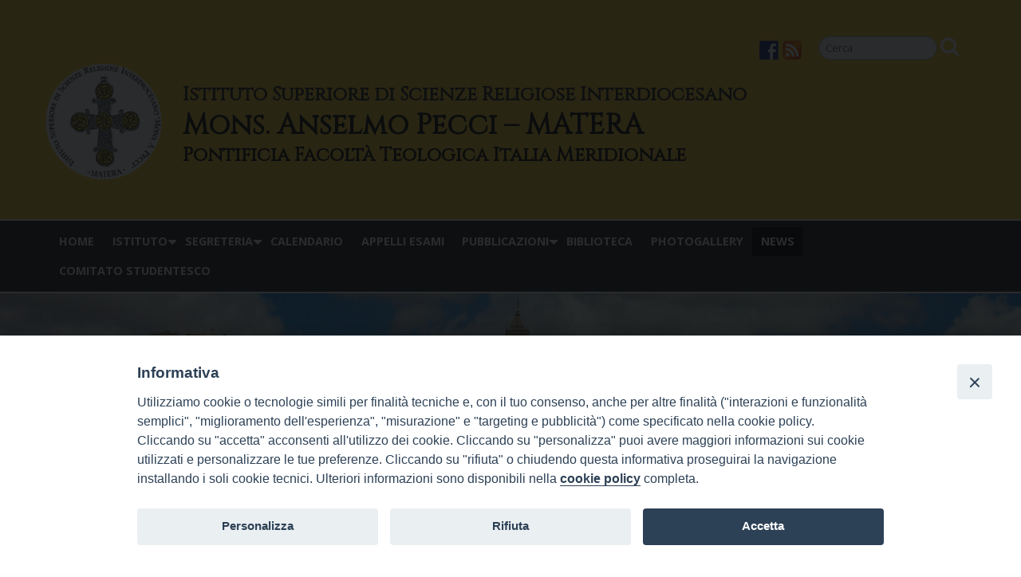

--- FILE ---
content_type: text/html; charset=UTF-8
request_url: https://www.issrmatera.it/lezioni-online-dal-7-al-14-gennaio-2022/
body_size: 8754
content:
<!doctype html>
<html class="no-js" lang="it-IT">
	<head>
		<meta charset="UTF-8">
		<meta name="viewport" content="width=device-width, initial-scale=1">
		<link rel="profile" href="http://gmpg.org/xfn/11">
		<link rel="dns-prefetch" href="//fonts.googleapis.com">
		<link rel="dns-prefetch" href="//fonts.gstatic.com">
		<link rel="dns-prefetch" href="//fonts.googleapis.com">
		<link rel="dns-prefetch" href="//maps.googleapis.com">
		<link rel="dns-prefetch" href="//maps.gstatic.com">
		<link rel="dns-prefetch" href="//www.google.com">
		<link rel="dns-prefetch" href="//www.gstatic.com">
		<link rel="dns-prefetch" href="//cdn.jsdelivr.net">
		<link rel="dns-prefetch" href="//apis.google.com">
		<link rel="dns-prefetch" href="https://common-static.glauco.it">		
		<title>Lezioni online dal 7 al 14 gennaio 2022 &#8211; Istituto Superiore di Scienze Religiose Interdiocesano</title>
<link rel='dns-prefetch' href='//ws.sharethis.com' />
<link rel='dns-prefetch' href='//fonts.googleapis.com' />
<link rel='dns-prefetch' href='//s.w.org' />
<link rel="alternate" type="application/rss+xml" title="Istituto Superiore di Scienze Religiose Interdiocesano &raquo; Feed" href="https://www.issrmatera.it/feed/" />
<link rel="alternate" type="application/rss+xml" title="Istituto Superiore di Scienze Religiose Interdiocesano &raquo; Feed dei commenti" href="https://www.issrmatera.it/comments/feed/" />
		<script type="text/javascript">
			window._wpemojiSettings = {"baseUrl":"https:\/\/s.w.org\/images\/core\/emoji\/13.0.0\/72x72\/","ext":".png","svgUrl":"https:\/\/s.w.org\/images\/core\/emoji\/13.0.0\/svg\/","svgExt":".svg","source":{"concatemoji":"https:\/\/www.issrmatera.it\/wp-includes\/js\/wp-emoji-release.min.js"}};
			!function(e,a,t){var n,r,o,i=a.createElement("canvas"),p=i.getContext&&i.getContext("2d");function s(e,t){var a=String.fromCharCode;p.clearRect(0,0,i.width,i.height),p.fillText(a.apply(this,e),0,0);e=i.toDataURL();return p.clearRect(0,0,i.width,i.height),p.fillText(a.apply(this,t),0,0),e===i.toDataURL()}function c(e){var t=a.createElement("script");t.src=e,t.defer=t.type="text/javascript",a.getElementsByTagName("head")[0].appendChild(t)}for(o=Array("flag","emoji"),t.supports={everything:!0,everythingExceptFlag:!0},r=0;r<o.length;r++)t.supports[o[r]]=function(e){if(!p||!p.fillText)return!1;switch(p.textBaseline="top",p.font="600 32px Arial",e){case"flag":return s([127987,65039,8205,9895,65039],[127987,65039,8203,9895,65039])?!1:!s([55356,56826,55356,56819],[55356,56826,8203,55356,56819])&&!s([55356,57332,56128,56423,56128,56418,56128,56421,56128,56430,56128,56423,56128,56447],[55356,57332,8203,56128,56423,8203,56128,56418,8203,56128,56421,8203,56128,56430,8203,56128,56423,8203,56128,56447]);case"emoji":return!s([55357,56424,8205,55356,57212],[55357,56424,8203,55356,57212])}return!1}(o[r]),t.supports.everything=t.supports.everything&&t.supports[o[r]],"flag"!==o[r]&&(t.supports.everythingExceptFlag=t.supports.everythingExceptFlag&&t.supports[o[r]]);t.supports.everythingExceptFlag=t.supports.everythingExceptFlag&&!t.supports.flag,t.DOMReady=!1,t.readyCallback=function(){t.DOMReady=!0},t.supports.everything||(n=function(){t.readyCallback()},a.addEventListener?(a.addEventListener("DOMContentLoaded",n,!1),e.addEventListener("load",n,!1)):(e.attachEvent("onload",n),a.attachEvent("onreadystatechange",function(){"complete"===a.readyState&&t.readyCallback()})),(n=t.source||{}).concatemoji?c(n.concatemoji):n.wpemoji&&n.twemoji&&(c(n.twemoji),c(n.wpemoji)))}(window,document,window._wpemojiSettings);
		</script>
		<style type="text/css">
img.wp-smiley,
img.emoji {
	display: inline !important;
	border: none !important;
	box-shadow: none !important;
	height: 1em !important;
	width: 1em !important;
	margin: 0 .07em !important;
	vertical-align: -0.1em !important;
	background: none !important;
	padding: 0 !important;
}
</style>
	<link rel='stylesheet' id='opensans-css'  href='//fonts.googleapis.com/css?family=Open+Sans%3A300%2C700' type='text/css' media='all' />
<link rel='stylesheet' id='source-sans-css'  href='//fonts.googleapis.com/css?family=Source+Sans+Pro%3A400%2C900' type='text/css' media='all' />
<link rel='stylesheet' id='wp-block-library-css'  href='https://www.issrmatera.it/wp-includes/css/dist/block-library/style.min.css' type='text/css' media='all' />
<link rel='stylesheet' id='iandu-cookieconsent-css'  href='https://www.issrmatera.it/wp-content/plugins/iandu-cookieconsent/public/css/iandu-cookieconsent-public.css' type='text/css' media='all' />
<link rel='stylesheet' id='sow-image-default-d6014b76747a-css'  href='https://www.issrmatera.it/wp-content/uploads/sites/2/siteorigin-widgets/sow-image-default-d6014b76747a.css' type='text/css' media='all' />
<link rel='stylesheet' id='wpba_front_end_styles-css'  href='https://www.issrmatera.it/wp-content/plugins/wp-better-attachments/assets/css/wpba-frontend.css' type='text/css' media='all' />
<link rel='stylesheet' id='parent-styles-css'  href='https://www.issrmatera.it/wp-content/themes/wp-forge/style.css' type='text/css' media='all' />
<link rel='stylesheet' id='child-styles-css'  href='https://www.issrmatera.it/wp-content/themes/wp-starter-so/style.css' type='text/css' media='all' />
<link rel='stylesheet' id='fonts-css'  href='https://www.issrmatera.it/wp-content/themes/wp-forge/fonts/fonts.css' type='text/css' media='all' />
<link rel='stylesheet' id='foundation-css'  href='https://www.issrmatera.it/wp-content/themes/wp-forge/css/foundation.css' type='text/css' media='all' />
<link rel='stylesheet' id='motion_ui-css'  href='https://www.issrmatera.it/wp-content/themes/wp-forge/css/motion-ui.css' type='text/css' media='all' />
<link rel='stylesheet' id='wpforge-css'  href='https://www.issrmatera.it/wp-content/themes/wp-starter-so/style.css' type='text/css' media='all' />
<link rel='stylesheet' id='customizer-css'  href='https://www.issrmatera.it/wp-content/themes/wp-forge/css/customizer.css' type='text/css' media='all' />
<script id='st_insights_js' type='text/javascript' src='https://ws.sharethis.com/button/st_insights.js?publisher=eba0f3ba-f9ab-408c-bc68-c28af5afe749&#038;product=feather' id='feather-sharethis-js'></script>
<script type='text/javascript' src='https://www.issrmatera.it/wp-content/plugins/enable-jquery-migrate-helper/js/jquery/jquery-1.12.4-wp.js' id='jquery-core-js'></script>
<link rel="https://api.w.org/" href="https://www.issrmatera.it/wp-json/" /><link rel="alternate" type="application/json" href="https://www.issrmatera.it/wp-json/wp/v2/posts/1812" /><link rel="EditURI" type="application/rsd+xml" title="RSD" href="https://www.issrmatera.it/xmlrpc.php?rsd" />
<link rel="wlwmanifest" type="application/wlwmanifest+xml" href="https://www.issrmatera.it/wp-includes/wlwmanifest.xml" /> 
<link rel='prev' title='Auguri natalizi' href='https://www.issrmatera.it/auguri-natalizi/' />
<link rel='next' title='Sessione invernale d&#8217;esame A.A. 2021/2022' href='https://www.issrmatera.it/sessione-invernale-desame-a-a-2021-2022/' />

<link rel="canonical" href="https://www.issrmatera.it/lezioni-online-dal-7-al-14-gennaio-2022/" />
<link rel='shortlink' href='https://www.issrmatera.it/?p=1812' />
<link rel="alternate" type="application/json+oembed" href="https://www.issrmatera.it/wp-json/oembed/1.0/embed?url=https%3A%2F%2Fwww.issrmatera.it%2Flezioni-online-dal-7-al-14-gennaio-2022%2F" />
<link rel="alternate" type="text/xml+oembed" href="https://www.issrmatera.it/wp-json/oembed/1.0/embed?url=https%3A%2F%2Fwww.issrmatera.it%2Flezioni-online-dal-7-al-14-gennaio-2022%2F&#038;format=xml" />
<!-- Google Tag Manager -->
<script>(function(w,d,s,l,i){w[l]=w[l]||[];w[l].push({'gtm.start':
new Date().getTime(),event:'gtm.js'});var f=d.getElementsByTagName(s)[0],
j=d.createElement(s),dl=l!='dataLayer'?'&l='+l:'';j.async=true;j.src=
'https://www.googletagmanager.com/gtm.js?id='+i+dl;f.parentNode.insertBefore(j,f);
})(window,document,'script','dataLayer','GTM-T2KM7GRZ');</script>
<!-- End Google Tag Manager -->

        <script type="text/javascript">
            var jQueryMigrateHelperHasSentDowngrade = false;

			window.onerror = function( msg, url, line, col, error ) {
				// Break out early, do not processing if a downgrade reqeust was already sent.
				if ( jQueryMigrateHelperHasSentDowngrade ) {
					return true;
                }

				var xhr = new XMLHttpRequest();
				var nonce = 'eb25ebc033';
				var jQueryFunctions = [
					'andSelf',
					'browser',
					'live',
					'boxModel',
					'support.boxModel',
					'size',
					'swap',
					'clean',
					'sub',
                ];
				var match_pattern = /\)\.(.+?) is not a function/;
                var erroredFunction = msg.match( match_pattern );

                // If there was no matching functions, do not try to downgrade.
                if ( typeof erroredFunction !== 'object' || typeof erroredFunction[1] === "undefined" || -1 === jQueryFunctions.indexOf( erroredFunction[1] ) ) {
                    return true;
                }

                // Set that we've now attempted a downgrade request.
                jQueryMigrateHelperHasSentDowngrade = true;

				xhr.open( 'POST', 'https://www.issrmatera.it/wp-admin/admin-ajax.php' );
				xhr.setRequestHeader( 'Content-Type', 'application/x-www-form-urlencoded' );
				xhr.onload = function () {
					var response,
                        reload = false;

					if ( 200 === xhr.status ) {
                        try {
                        	response = JSON.parse( xhr.response );

                        	reload = response.data.reload;
                        } catch ( e ) {
                        	reload = false;
                        }
                    }

					// Automatically reload the page if a deprecation caused an automatic downgrade, ensure visitors get the best possible experience.
					if ( reload ) {
						location.reload();
                    }
				};

				xhr.send( encodeURI( 'action=jquery-migrate-downgrade-version&_wpnonce=' + nonce ) );

				// Suppress error alerts in older browsers
				return true;
			}
        </script>

		<style type="text/css" id="wpforge-customizer-css-patch">.site-title, p.site-title{font-size:1.5rem;}</style>
<style type="text/css"></style>

<style type="text/css">
.synved-social-resolution-single {
display: inline-block;
}
.synved-social-resolution-normal {
display: inline-block;
}
.synved-social-resolution-hidef {
display: none;
}

@media only screen and (min--moz-device-pixel-ratio: 2),
only screen and (-o-min-device-pixel-ratio: 2/1),
only screen and (-webkit-min-device-pixel-ratio: 2),
only screen and (min-device-pixel-ratio: 2),
only screen and (min-resolution: 2dppx),
only screen and (min-resolution: 192dpi) {
	.synved-social-resolution-normal {
	display: none;
	}
	.synved-social-resolution-hidef {
	display: inline-block;
	}
}
</style>
<style type="text/css" id="wpforge-custom-header-css"></style>
	<link rel="icon" href="https://www.issrmatera.it/wp-content/uploads/sites/2/2024/10/logo_issrmatera_matera_new-150x150.png" sizes="32x32" />
<link rel="icon" href="https://www.issrmatera.it/wp-content/uploads/sites/2/2024/10/logo_issrmatera_matera_new.png" sizes="192x192" />
<link rel="apple-touch-icon" href="https://www.issrmatera.it/wp-content/uploads/sites/2/2024/10/logo_issrmatera_matera_new.png" />
<meta name="msapplication-TileImage" content="https://www.issrmatera.it/wp-content/uploads/sites/2/2024/10/logo_issrmatera_matera_new.png" />
<style type="text/css" id="wpforge-customizer-css">.site-title{font-size:1.5rem;}h1.site-title a{color:#2f2f2f;}h1.site-title a:hover{color:#e67420;}.site-description{color:#2f2f2f;}.contain-to-grid .top-bar,.top-bar,.top-bar ul,.top-bar ul li,.contain-to-grid,.top-bar.title-bar,.title-bar{background-color:#404040;}.top-bar{font-size:0.9rem;}.top-bar-right .menu > li.name:hover,.top-bar .menu > li:not(.menu-text) > a:hover,.top-bar .menu > .active:hover{background-color:#e67420;}.is-dropdown-submenu{border:1px solid #404040;}</style>
	</head>
	<body itemtype='http://schema.org/Blog' itemscope='itemscope' class="post-template-default single single-post postid-1812 single-format-standard wp-custom-logo wp-starter-so-category-news wp-starter-so-category-senza-categoria has-site-title has-site-tagline has-header-info full-width front-page">

		<div id="wptime-plugin-preloader"></div>
		<script>
            jQuery(window).on( "load", function () {
                jQuery('#wptime-plugin-preloader').delay(250).fadeOut("slow");
                setTimeout(wptime_plugin_remove_preloader, 2000);
                function wptime_plugin_remove_preloader() {
                    jQuery('#wptime-plugin-preloader').remove();
                }
            });
		</script>
		<noscript>
		<style type="text/css">
			#wptime-plugin-preloader{
				display:none !important;
			}
		</style>
		</noscript>



		<a class="skip-link screen-reader-text" href="#content">Skip to content</a>
											<div class="header_container">		
												
			<header id="header" itemtype="http://schema.org/WPHeader" itemscope="itemscope" class="header_wrap row grid-container" role="banner">
				<div class="grid-x grid-padding-x">
	<div class="sidebar-pre-header small-12 medium-12 large-12 cell columns">
		<div id="secondary-pre-header" class="sidebar_wrap row widget-area" role="complementary">
			<aside id="search-2" class="widget widget_search"><form role="search" method="get" id="searchform" action="https://www.issrmatera.it/">
	<div class="grid-x row collapse">
		<div class="small-9 medium-9 large-9 cell columns">
			<input type="text" value="" name="s" id="s" placeholder="Cerca">
		</div><!-- end columns -->
		<div class="small-3 medium-3 large-3 cell columns">
			<button type="submit" id="searchsubmit" class="button">Cerca</button>
		</div><!-- end columns -->
	</div><!-- end .row -->
</form>
</aside><aside id="synved_social_follow-2" class="widget widget_synved_social_follow"><div><a class="synved-social-button synved-social-button-follow synved-social-size-24 synved-social-resolution-single synved-social-provider-facebook nolightbox" data-provider="facebook" target="_blank" rel="nofollow" title="Follow us on Facebook" href="https://www.facebook.com/Istituto-Superiore-di-Scienze-Religiose-Matera-Potenza-110067740889220/" style="font-size: 0px; width:24px;height:24px;margin:0;margin-bottom:5px;margin-right:5px;"><img alt="Facebook" title="Follow us on Facebook" class="synved-share-image synved-social-image synved-social-image-follow" width="24" height="24" style="display: inline; width:24px;height:24px; margin: 0; padding: 0; border: none; box-shadow: none;" src="https://www.issrmatera.it/wp-content/plugins/social-media-feather/synved-social/image/social/regular/48x48/facebook.png" /></a><a class="synved-social-button synved-social-button-follow synved-social-size-24 synved-social-resolution-single synved-social-provider-rss nolightbox" data-provider="rss" target="_blank" rel="nofollow" title="Subscribe to our RSS Feed" href="https://feeds.feedburner.com/MyFeedName" style="font-size: 0px; width:24px;height:24px;margin:0;margin-bottom:5px;margin-right:5px;"><img alt="rss" title="Subscribe to our RSS Feed" class="synved-share-image synved-social-image synved-social-image-follow" width="24" height="24" style="display: inline; width:24px;height:24px; margin: 0; padding: 0; border: none; box-shadow: none;" src="https://www.issrmatera.it/wp-content/plugins/social-media-feather/synved-social/image/social/regular/48x48/rss.png" /></a></div></aside>		</div>
	</div>
</div>
				<div class="grid-x grid-padding-x">
					<div class="site-header small-12 medium-12 large-12 cell columns">






						


													<div class="header-logo">
								<a href="https://www.issrmatera.it/" class="custom-logo-link" rel="home"><img width="170" height="170" src="https://www.issrmatera.it/wp-content/uploads/sites/2/2025/01/Logo_ISSR-Matera.png" class="custom-logo" alt="Istituto Superiore di Scienze Religiose Interdiocesano" srcset="https://www.issrmatera.it/wp-content/uploads/sites/2/2025/01/Logo_ISSR-Matera.png 170w, https://www.issrmatera.it/wp-content/uploads/sites/2/2025/01/Logo_ISSR-Matera-150x150.png 150w" sizes="(max-width: 170px) 100vw, 170px" /></a>							</div><!-- .header-logo -->
													











						<div class="header-info">
															<p class="site-title"><a href="https://www.issrmatera.it/" rel="home">Istituto Superiore di Scienze Religiose Interdiocesano</a></p>
															<p class="site-description">Mons. Anselmo Pecci &#8211; MATERA </p>
													</div><!-- /.header-info -->
					</div><!-- .site-header -->
				</div><!-- .grid-x .grid-margin-x -->
				
			</header><!-- #header -->
		</div><!-- end .header_container -->
											<div itemtype="http://schema.org/SiteNavigationElement" itemscope="itemscope" class="nav_container">
   
            <div class="nav_wrap grid-container">
              <div class="title-bar" data-responsive-toggle="main-menu" data-hide-for="medium">
          <button class="menu-icon" type="button" data-toggle="main-menu"></button>
          <div class="title-bar-title">Menu</div>
        </div><!-- end title-bar -->
        <div class="top-bar" id="main-menu">
          <div class="top-bar-left">
            <ul class="menu vertical medium-horizontal" data-responsive-menu="accordion medium-dropdown" data-submenu-toggle="true" data-close-on-click-inside="false"><li id="menu-item-12" class="menu-item menu-item-type-custom menu-item-object-custom menu-item-home menu-item-12"><a href="http://www.issrmatera.it/">Home</a></li>
<li id="menu-item-898" class="menu-item menu-item-type-custom menu-item-object-custom menu-item-has-children menu-item-898"><a href="#">Istituto</a>
<ul class="menu medium-horizontal nested">
	<li id="menu-item-135" class="menu-item menu-item-type-post_type menu-item-object-page menu-item-135"><a href="https://www.issrmatera.it/istituto/presentazione/">Presentazione</a></li>
	<li id="menu-item-329" class="menu-item menu-item-type-post_type menu-item-object-page menu-item-329"><a href="https://www.issrmatera.it/autorita-accademiche/">Autorità Accademiche</a></li>
	<li id="menu-item-142" class="menu-item menu-item-type-post_type menu-item-object-page menu-item-142"><a href="https://www.issrmatera.it/istituto/statuto-e-regolamento/">Statuto, Regolamento e Decreto della Congregazione per l’Educazione Cattolica</a></li>
	<li id="menu-item-138" class="menu-item menu-item-type-custom menu-item-object-custom menu-item-138"><a target="_blank" rel="noopener noreferrer" href="http://issrmatera.discite.it/ppd/">Docenti</a></li>
</ul>
</li>
<li id="menu-item-899" class="menu-item menu-item-type-custom menu-item-object-custom menu-item-has-children menu-item-899"><a href="#">Segreteria</a>
<ul class="menu medium-horizontal nested">
	<li id="menu-item-137" class="menu-item menu-item-type-post_type menu-item-object-page menu-item-137"><a href="https://www.issrmatera.it/segreteria/orari-e-contatti/">Orari e contatti</a></li>
	<li id="menu-item-136" class="menu-item menu-item-type-post_type menu-item-object-page menu-item-136"><a href="https://www.issrmatera.it/segreteria/iscrizioni/">Iscrizioni</a></li>
	<li id="menu-item-240" class="menu-item menu-item-type-post_type menu-item-object-page menu-item-240"><a href="https://www.issrmatera.it/guida-dello-studente/">Guida dello studente</a></li>
	<li id="menu-item-239" class="menu-item menu-item-type-post_type menu-item-object-page menu-item-239"><a href="https://www.issrmatera.it/programmi-piano-di-studio/">Programmi (Piano di studio)</a></li>
	<li id="menu-item-238" class="menu-item menu-item-type-post_type menu-item-object-page menu-item-238"><a href="https://www.issrmatera.it/norme-metodologiche-e-tesario/">Tesi – Norme metodologiche e Tesario</a></li>
	<li id="menu-item-237" class="menu-item menu-item-type-post_type menu-item-object-page menu-item-237"><a href="https://www.issrmatera.it/modulistica/">Modulistica</a></li>
</ul>
</li>
<li id="menu-item-147" class="menu-item menu-item-type-post_type menu-item-object-page menu-item-147"><a href="https://www.issrmatera.it/calendario/">Calendario</a></li>
<li id="menu-item-143" class="menu-item menu-item-type-taxonomy menu-item-object-category menu-item-143"><a href="https://www.issrmatera.it/category/appelli-esami/">Appelli esami</a></li>
<li id="menu-item-148" class="menu-item menu-item-type-taxonomy menu-item-object-category menu-item-has-children menu-item-148"><a href="https://www.issrmatera.it/category/pubblicazioni/">Pubblicazioni</a>
<ul class="menu medium-horizontal nested">
	<li id="menu-item-1621" class="menu-item menu-item-type-post_type menu-item-object-post menu-item-1621"><a href="https://www.issrmatera.it/collana-verso-la-sorgente/">Collana “Verso la sorgente”</a></li>
	<li id="menu-item-1619" class="menu-item menu-item-type-post_type menu-item-object-post menu-item-1619"><a href="https://www.issrmatera.it/studium-personae/">Studium Personae. Rivista di teologia, filosofia e scienze umane</a></li>
	<li id="menu-item-1620" class="menu-item menu-item-type-post_type menu-item-object-post menu-item-1620"><a href="https://www.issrmatera.it/codice-etico/">Codice etico</a></li>
</ul>
</li>
<li id="menu-item-224" class="menu-item menu-item-type-post_type menu-item-object-page menu-item-224"><a href="https://www.issrmatera.it/biblioteca/">Biblioteca</a></li>
<li id="menu-item-336" class="menu-item menu-item-type-taxonomy menu-item-object-category menu-item-336"><a href="https://www.issrmatera.it/category/photogallery/">Photogallery</a></li>
<li id="menu-item-323" class="menu-item menu-item-type-taxonomy menu-item-object-category current-post-ancestor current-menu-parent current-post-parent menu-item-323"><a href="https://www.issrmatera.it/category/news/">News</a></li>
<li id="menu-item-220" class="menu-item menu-item-type-post_type menu-item-object-page menu-item-220"><a href="https://www.issrmatera.it/comitato-studentesco/">Comitato studentesco</a></li>
</ul>          </div><!-- second end top-bar -->
        </div><!-- end top-bar -->
      </div><!-- .row -->
  
  
  
  </div><!-- end .nav_container -->  							

		<div class="content_container">
			<section class="content_wrap grid-container row" role="document"><div class="grid-x grid-padding-x">		<div id="content" class="small-12 large-8 columns cell" role="main">
				<article id="post-1812" class="post-1812 post type-post status-publish format-standard hentry category-news category-senza-categoria" itemtype='http://schema.org/CreativeWork' itemscope='itemscope'>
    <header class="entry-header">
                                    <div class="entry-meta-categories"><span class="categories-links"><a href="https://www.issrmatera.it/category/news/" rel="category tag" class="category-link level-0">News</a>, <a href="https://www.issrmatera.it/category/senza-categoria/" rel="category tag" class="category-link level-0">Senza categoria</a></span></div>                                    <div class="entry-meta-header">
                            <span class="entry-date updated"><span class="genericon genericon-month"></span><a href="https://www.issrmatera.it/lezioni-online-dal-7-al-14-gennaio-2022/" rel="bookmark"><time class="entry-date" datetime="2022-01-06T19:19:03+01:00">6 Gennaio 2022</time></a></span> <span class="byline"><span class="genericon genericon-user"></span><span class="author vcard"><a class="url fn n" href="https://www.issrmatera.it/author/economato/" rel="author"></a></span></span>                                                    </div><!-- end .entry-meta-header -->
                                <h1 class="entry-title-post" itemprop="headline">Lezioni online dal 7 al 14 gennaio 2022</h1>                                                                                    <a href="https://www.issrmatera.it/lezioni-online-dal-7-al-14-gennaio-2022/" title="Lezioni online dal 7 al 14 gennaio 2022"></a>                </header><!-- .entry-header -->
                                    
        <div class="entry-content-post" itemprop="text">
        <div class="synved-social-container synved-social-container-share"><a class="synved-social-button synved-social-button-share synved-social-size-24 synved-social-resolution-single synved-social-provider-facebook nolightbox" data-provider="facebook" target="_blank" rel="nofollow" title="Share on Facebook" href="https://www.facebook.com/sharer.php?u=https%3A%2F%2Fwww.issrmatera.it%2F%3Fp%3D1812&#038;t=Lezioni%20online%20dal%207%20al%2014%20gennaio%202022&#038;s=100&#038;p&#091;url&#093;=https%3A%2F%2Fwww.issrmatera.it%2F%3Fp%3D1812&#038;p&#091;images&#093;&#091;0&#093;=&#038;p&#091;title&#093;=Lezioni%20online%20dal%207%20al%2014%20gennaio%202022" style="font-size: 0px; width:24px;height:24px;margin:0;margin-bottom:5px;margin-right:5px;"><img alt="Facebook" title="Share on Facebook" class="synved-share-image synved-social-image synved-social-image-share" width="24" height="24" style="display: inline; width:24px;height:24px; margin: 0; padding: 0; border: none; box-shadow: none;" src="https://www.issrmatera.it/wp-content/plugins/social-media-feather/synved-social/image/social/regular/48x48/facebook.png" /></a><a class="synved-social-button synved-social-button-share synved-social-size-24 synved-social-resolution-single synved-social-provider-twitter nolightbox" data-provider="twitter" target="_blank" rel="nofollow" title="Share on Twitter" href="https://twitter.com/intent/tweet?url=https%3A%2F%2Fwww.issrmatera.it%2F%3Fp%3D1812&#038;text=Hey%20check%20this%20out" style="font-size: 0px; width:24px;height:24px;margin:0;margin-bottom:5px;margin-right:5px;"><img alt="twitter" title="Share on Twitter" class="synved-share-image synved-social-image synved-social-image-share" width="24" height="24" style="display: inline; width:24px;height:24px; margin: 0; padding: 0; border: none; box-shadow: none;" src="https://www.issrmatera.it/wp-content/plugins/social-media-feather/synved-social/image/social/regular/48x48/twitter.png" /></a><a class="synved-social-button synved-social-button-share synved-social-size-24 synved-social-resolution-single synved-social-provider-pinterest nolightbox" data-provider="pinterest" target="_blank" rel="nofollow" title="Pin it with Pinterest" href="https://pinterest.com/pin/create/button/?url=https%3A%2F%2Fwww.issrmatera.it%2F%3Fp%3D1812&#038;media=&#038;description=Lezioni%20online%20dal%207%20al%2014%20gennaio%202022" style="font-size: 0px; width:24px;height:24px;margin:0;margin-bottom:5px;margin-right:5px;"><img alt="pinterest" title="Pin it with Pinterest" class="synved-share-image synved-social-image synved-social-image-share" width="24" height="24" style="display: inline; width:24px;height:24px; margin: 0; padding: 0; border: none; box-shadow: none;" src="https://www.issrmatera.it/wp-content/plugins/social-media-feather/synved-social/image/social/regular/48x48/pinterest.png" /></a><a class="synved-social-button synved-social-button-share synved-social-size-24 synved-social-resolution-single synved-social-provider-linkedin nolightbox" data-provider="linkedin" target="_blank" rel="nofollow" title="Share on Linkedin" href="https://www.linkedin.com/shareArticle?mini=true&#038;url=https%3A%2F%2Fwww.issrmatera.it%2F%3Fp%3D1812&#038;title=Lezioni%20online%20dal%207%20al%2014%20gennaio%202022" style="font-size: 0px; width:24px;height:24px;margin:0;margin-bottom:5px;margin-right:5px;"><img alt="linkedin" title="Share on Linkedin" class="synved-share-image synved-social-image synved-social-image-share" width="24" height="24" style="display: inline; width:24px;height:24px; margin: 0; padding: 0; border: none; box-shadow: none;" src="https://www.issrmatera.it/wp-content/plugins/social-media-feather/synved-social/image/social/regular/48x48/linkedin.png" /></a><a class="synved-social-button synved-social-button-share synved-social-size-24 synved-social-resolution-single synved-social-provider-mail nolightbox" data-provider="mail" rel="nofollow" title="Share by email" href="mailto:?subject=Lezioni%20online%20dal%207%20al%2014%20gennaio%202022&#038;body=Hey%20check%20this%20out:%20https%3A%2F%2Fwww.issrmatera.it%2F%3Fp%3D1812" style="font-size: 0px; width:24px;height:24px;margin:0;margin-bottom:5px;margin-right:5px;"><img alt="mail" title="Share by email" class="synved-share-image synved-social-image synved-social-image-share" width="24" height="24" style="display: inline; width:24px;height:24px; margin: 0; padding: 0; border: none; box-shadow: none;" src="https://www.issrmatera.it/wp-content/plugins/social-media-feather/synved-social/image/social/regular/48x48/mail.png" /></a></div><p>Dal <strong>7 al 21 gennaio</strong> la segreteria sarà aperta al pubblico nei seguenti giorni:</p>
<p>-lunedì – mercoledì – venerdì dalle ore 15.30 alle ore 18.30 (sede di Matera)</p>
<p>-martedì e giovedì dalle ore 15.30 alle ore 18.30 (Polo FAD sede di Potenza)</p>
<hr class="wpba_attachment_hr"><div id='wpba_attachment_list' class='wpba wpba-wrap'>
<ul class='wpba-attachment-list unstyled'><li id='wpba_attachment_list_1813' class='wpba-list-item pull-left'><img src='https://www.issrmatera.it/wp-content/themes/wp-starter-so/icons/document.png' width='16' height='20' class='wpba-icon pull-left'><a href='https://www.issrmatera.it/wp-content/uploads/sites/2/2022/01/Indicazioni-svolgimento-online-lezioni.pdf' title='Indicazioni svolgimento online lezioni' class='wpba-link pull-left' target="_blank">Indicazioni svolgimento online lezioni</a></li>
</ul></div>
                </div><!-- .entry-content -->
                <footer class="entry-meta">
        <div class="entry-meta-footer">
                                                    </div><!-- end .entry-meta-footer -->
			    </footer><!-- .entry-meta -->
</article><!-- #post -->
				<nav class="nav-single">
			<span class="nav-previous"><a href="https://www.issrmatera.it/auguri-natalizi/" rel="prev"><span class="meta-nav">&laquo;</span> Auguri natalizi</a></span>
			<span class="nav-next"><a href="https://www.issrmatera.it/sessione-invernale-desame-a-a-2021-2022/" rel="next">Sessione invernale d&#8217;esame A.A. 2021/2022 <span class="meta-nav">&raquo;</span></a></span>
		</nav><!-- .nav-single -->
	</div><!-- #content -->



				<div id="secondary" itemtype="http://schema.org/WPSideBar" itemscope="itemscope" class="small-12 large-4 cell columns widget-area" role="complementary">
			<aside id="sow-editor-2" class="widget widget_sow-editor"><div class="so-widget-sow-editor so-widget-sow-editor-base"><h6 class="widget-title">ACCESSO AI SERVIZI</h6>
<div class="siteorigin-widget-tinymce textwidget">
	<p><i class="fa fa-lock" aria-hidden="true"></i> Accesso Studente/Docente</p>
<form action="https://issrmatera.discite.it/gsd/core/login/verifyLogin.jsp" method="post" target="_blank"><input name="utente" type="text" placeholder="utente" /> <input name="password" type="password" placeholder="password" /> <input type="submit" value="Accedi" /></form>
<div class="pass_dimenticata"><a href="https://issrmatera.discite.it/pps/password_dimenticata.jsp" target="_blank" rel="noopener">Password dimenticata studenti</a><br />
<a href="https://issrmatera.discite.it/ppd/password_dimenticata.jsp" target="_blank" rel="noopener">Password dimenticata docenti</a></div>
</div>
</div></aside><aside id="sow-image-3" class="widget widget_sow-image"><div class="so-widget-sow-image so-widget-sow-image-default-d6014b76747a">

<div class="sow-image-container">
			<a
			href="http://www.issrmatera.it/studium-personae/"
					>
			<img src="https://www.issrmatera.it/wp-content/uploads/sites/2/2025/03/Cover-2-2024.jpg" width="1645" height="2484" srcset="https://www.issrmatera.it/wp-content/uploads/sites/2/2025/03/Cover-2-2024.jpg 1645w, https://www.issrmatera.it/wp-content/uploads/sites/2/2025/03/Cover-2-2024-199x300.jpg 199w, https://www.issrmatera.it/wp-content/uploads/sites/2/2025/03/Cover-2-2024-678x1024.jpg 678w, https://www.issrmatera.it/wp-content/uploads/sites/2/2025/03/Cover-2-2024-768x1160.jpg 768w, https://www.issrmatera.it/wp-content/uploads/sites/2/2025/03/Cover-2-2024-1017x1536.jpg 1017w, https://www.issrmatera.it/wp-content/uploads/sites/2/2025/03/Cover-2-2024-1356x2048.jpg 1356w, https://www.issrmatera.it/wp-content/uploads/sites/2/2025/03/Cover-2-2024-600x906.jpg 600w, https://www.issrmatera.it/wp-content/uploads/sites/2/2025/03/Cover-2-2024-1200x1812.jpg 1200w, https://www.issrmatera.it/wp-content/uploads/sites/2/2025/03/Cover-2-2024-800x1208.jpg 800w, https://www.issrmatera.it/wp-content/uploads/sites/2/2025/03/Cover-2-2024-1320x1993.jpg 1320w" sizes="(max-width: 1645px) 100vw, 1645px" title="Cover 2-2024" alt="" loading="lazy" 		class="so-widget-image"/>
	</a></div>

</div></aside>		</div><!-- #secondary -->
		            </div><!-- .grid-x .grid-margin-x -->
	   </section><!-- end .content-wrap -->
    </div><!-- end .content_container -->
	    <div class="footer_container">
    	<footer id="footer" itemtype="http://schema.org/WPFooter" itemscope="itemscope" class="footer_wrap grid-container" role="contentinfo">
			<div class="grid-x">
                    <div class="medium-12 large-12 cell columns">
             
        </div><!-- .columns -->    
        <div id="ftxt" class="site-info medium-12 large-12 cell columns text-center">
                            <p><div class="copy">Copyright 2017 © Pontificia Facoltà Teologica dell’Italia Meridionale</div>
Istituto Superiore di Scienze Religiose Interdiocesano<br />"Mons. Anselmo Pecci"<br />Via Lanera, 14 - 75100 Matera<br />Tel. 0835/256357 
E-mail: <a href="mailto:issrmatera@gmail.com">issrmatera@gmail.com</a> - <a href="mailto:issrmatera@legalmail.it">issrmatera@legalmail.it</a><br />C.F. 93061000779<br />
</p>
                    </div><!-- .site-info -->
   
			</div>
			<div class="grid-x">
        				</div>
    	</footer><!-- .row -->
    </div><!-- end #footer_container -->
        <button id="iandu-fixed-edit-preferences" class="iandu-edit-preferences" type="button" data-cc="c-settings">Preferenze Cookie</button>        
        <script src="https://common-static.glauco.it/common/cookielaw/cookielaw.js" type="text/javascript" async></script><link href="https://common-static.glauco.it/common/cookielaw/cookielaw.css" rel="stylesheet" type="text/css"/><div id="backtotop" class="hvr-fade"><span class="genericon genericon-collapse"></span></div><link rel='stylesheet' id='so-css-wp-forge-css'  href='https://www.issrmatera.it/wp-content/uploads/sites/2/so-css/so-css-wp-forge.css' type='text/css' media='all' />
<script type='text/javascript' src='https://www.issrmatera.it/wp-content/themes/wp-forge/js/foundation.min.js' id='foundation-js'></script>
<script type='text/javascript' src='https://www.issrmatera.it/wp-content/themes/wp-forge/js/theme-functions.js' id='load_foundation-js'></script>
<script type='text/javascript' src='https://www.issrmatera.it/wp-content/plugins/iandu-cookieconsent/public/js/iandu-iframe-manager.js' id='iandu-cookieconsent-iframe-manager-js'></script>
<script type='text/javascript' src='https://www.issrmatera.it/wp-content/plugins/iandu-cookieconsent/public/js/cookieconsent.js' id='iandu-cookieconsent-js'></script>
<script type='text/javascript' id='iandu-cookieconsent-init-js-extra'>
/* <![CDATA[ */
var iandu_cookieconsent_obj = {"ajaxUrl":"https:\/\/www.issrmatera.it\/wp-admin\/admin-ajax.php","security":"b344efabc5","autorun":"true"};
/* ]]> */
</script>
<script type='text/javascript' src='https://www.issrmatera.it/iandu-cc-init-js/?iandu-cc-init-js=1' id='iandu-cookieconsent-init-js'></script>
<script type='text/javascript' src='https://www.issrmatera.it/wp-includes/js/wp-embed.min.js' id='wp-embed-js'></script>
</body>
</html>


--- FILE ---
content_type: text/css
request_url: https://www.issrmatera.it/wp-content/uploads/sites/2/so-css/so-css-wp-forge.css
body_size: 1897
content:
@import url('https://fonts.googleapis.com/css?family=Cinzel');

.header_container {background:#ffd755;}
.header_wrap {background:none;}
#synved_social_follow-2 {margin: 0px; float: right; margin-right:1rem;}
#search-2 {float:right; margin-bottom: 0px;}
#searchform input {border-radius:1rem; color:#434343; font-size:0.8rem; margin-bottom: 0px; height: 30px;}
#searchform input::placeholder {color:#434343; font-size:0.8rem;}
#searchform button {background:none; font-size:0rem; margin:0px; margin-left:0.2rem;}
#searchform button:after {content: "\f002";font-family: FontAwesome; font-size: 1.6rem; }

.header-logo {margin-right: 1.5rem; max-width:150px;}
.header-info {margin-top: 1.5rem;}
.site-title {font-family: 'Cinzel', serif; color:#2f2f2f; font-size: 1.5rem; font-weight: bold;}
.site-description {font-family: 'Cinzel', serif; color:#2f2f2f; font-size: 2.2rem; font-weight: bold;}
.site-description:after {content:'Pontificia Facoltà Teologica Italia Meridionale'; font-family: 'Cinzel', serif; color:#2f2f2f; display: block; font-size: 1.5rem; font-weight: bold;}

.nav_container {background:#404040; border-top: 2px solid #fff;}
.nav_container:after {content:''; border-top: 2px solid #fff; background:url('/wp-content/uploads/sites/2/2019/07/new_bck_image.jpg') no-repeat center; height: 293px; display: block; background-size: cover;}
.nav_container:after {content:''; border-top: 2px solid #fff; background:url('/wp-content/uploads/sites/2/2025/01/new2_bck_image.jpg') no-repeat center; height: 293px; display: block; background-size: cover;}
.nav_container:after {content:''; border-top: 2px solid #fff; background:url('/wp-content/uploads/sites/2/2025/01/new3_bck_image.jpg') no-repeat center; height: 293px; display: block; background-size: cover;}

#main-menu {text-transform:uppercase; font-weight:bolder;}
/*.dropdown.menu a {padding: .7rem .7rem;}*/
.dropdown.menu > li > a {padding: 0.7rem 0.7rem !important;}
.dropdown.menu.medium-horizontal > li.is-dropdown-submenu-parent > a::after {right: -1px;}
.menu > li:not(.menu-text) > a {line-height: 1;}
.menu .submenu li {text-transform:initial;}
.menu .submenu li a {line-height: 1.1rem !important;}

.home .entry-title {display:none;}
.home .synved-social-container {display:none;}

#news .iw-so-article {border-bottom:1px solid #cccccc; padding-bottom:1.5rem; padding-top: 1.5rem; display: table;}
#news .titolo_inevidenza {font-family: 'Cinzel', serif; color:#e26a11; text-transform:uppercase; font-size:2.2rem;}
#news .iw-so-article-title {font-family: 'Cinzel', serif; color:#000; text-transform:uppercase; font-size:1.5rem; font-weight:bold; margin: 0px;}
#news .iw-so-article-title a {color:#000;}
#news .sottotitolo {color:#e26a11; margin-bottom: 0.5rem; display: block;}
#news .thumbnail_news {float:left; max-width:220px; margin-right:1.5rem; max-height: 200px; overflow: hidden;}
#news .testo_preview {line-height: 1.5rem; font-size: 0.9rem;}
#news .testo_preview a{color:#d7a605; font-size: 1.4rem !important; float: right;}
#archivionews {float:right; color:#000; text-transform:uppercase;}
#archivionews a{color:#000;}

.home #pgc-16-0-1 {background:#eeedec; margin-left: 1.5rem; padding: 1rem; width: 31%; margin-bottom:2rem;}
#pgc-16-0-1 .widget_media_image {text-align:center; margin-top:1rem;}

#DoveSiamo {margin-top:1rem;}
#DoveSiamo .widget-title {font-family: 'Cinzel', serif; color:#e26a11; text-transform:uppercase; font-size:2.2rem;}

#servizi_siderbar .widget-title {font-family: 'Cinzel', serif; color:#e67420;}
.pass_dimenticata {font-size:0.7rem; color:#000; margin-bottom:1rem;}
.pass_dimenticata a{font-size:0.7rem; color:#000;}

#spazio_banner {margin-bottom:22px; margin-top:22px;}
#spazio_banner img {padding-right:2rem;}

#widget_home .columns {padding-right:2rem;}
#widget_home p {margin:0px; padding:0px;}

.footer_container {background:#ffd755;}
#footer {border:0px; background:none; }
#footer #ftxt {text-align: left; font-size: 0.8rem; line-height: 1.25rem; font-weight: bolder;}
#footer #ftxt a{font-size: 0.8rem; color:#e67420;}
#footer #ftxt:before {content:url('/wp-content/uploads/sites/2/2017/11/logo_issrmatera_piccolo.png'); float: left; margin-right: 1rem;}
#footer .copy {float:right; text-align:right; font-size:0.7rem; font-weight:normal;}



/* pagine interne */
.byline {display:none;}
.single .attachment-post-thumbnail {float:left; margin-right:1.5rem; max-width:300px !important;}
.synved-social-container {text-align: right; margin-top: -38px;}
.entry-meta-categories {margin-bottom: 0rem;}
.entry-title-post {font-family: 'Cinzel', serif;}
.seed_wp_starter_so_sottotitolo {color:#e26a11; font-size:1.5rem; font-style:italic;}
.entry-content-post {line-height: 1.6rem !important;}
/*.single .byline {display:none;}*/

.category-archives {display:none;}
.archive-title {color: #444; font-size: 2.5rem; font-family: 'Cinzel', serif;}

#secondary {background: #eeedec; /*margin-left: 1.5rem; padding: 1rem; width: 31%; */ margin-bottom: 2rem; }
#secondary #sow-editor-2 .widget-title {font-family: 'Cinzel', serif; color:#e26a11; text-transform:uppercase; font-size:2.2rem;}

.postid-269 #top_rivista {margin-top:3rem;}

.category-pubblicazioni .entry-meta-header {display:none;}


/* Define mobile styles */

@media only screen and (max-width: 40em) { 
  .header-logo {max-width:100px; margin-right: 1rem;}
  .header-info {margin-top: 0.5rem;}
  .site-title {font-size:0.7rem !important}
  .site-description {font-size: 1rem;}
  .site-description::after {font-size: 0.7rem;}
  
  #news .thumbnail_news {float:none; max-width: none; margin-right: 0rem;margin-bottom: 1rem}
  
  .home #pgc-16-0-1 {margin-left: 0; width: 100%;}
  
  #footer .copy {float:none;}
}

/* max-width 640px, mobile-only styles, use when QAing mobile issues */

/* min-width 641px, medium screens */

@media only screen and (min-width: 40.063em) and (max-width: 64em) { 
  .header-logo {max-width:100px; margin-right: 1rem;}
  .header-info {margin-top: 0.5rem;}
  .site-title {font-size:0.7rem !important}
  .site-description {font-size: 1rem;}
  .site-description::after {font-size: 0.7rem;}  
  
  #news .thumbnail_news {float:none; max-width: none; margin-right: 0rem;margin-bottom: 1rem}
  
    .home #pgc-16-0-1 {margin-left: 0; width: 100%;}
  
    #footer .copy {float:none;}
}

/* Medium screens*/
@media only screen and (min-width: 40.063em) {    
  
}


/* min-width 641px and max-width 1024px, use when QAing tablet-only issues */

@media only screen 
  and (min-device-width: 768px) 
  and (max-device-width: 1064px) 
  and (orientation: portrait) 
  and (-webkit-min-device-pixel-ratio: 1) {
      
 } /* Portrait */

/* Large screens*/
@media only screen and (min-width: 64.063em) {    
   
} /* min-width 1025px, large screens */

@media only screen and (min-width: 64.063em) and (max-width: 90em) { 
 
} /* min-width 1025px and max-width 1440px, use when QAing large screen-only issues */

/* XLarge screens*/
@media only screen and (min-width: 90.063em) { 
 
} /* min-width 1441px, xlarge screens */

@media only screen and (min-width: 90.063em) and (max-width: 120em) { 

} /* min-width 1441px and max-width 1920px, use when QAing xlarge screen-only issues */

/* XXLarge screens*/
@media only screen and (min-width: 120.063em) { 

} /* min-width 1921px, xxlarge screens */

.so-widget-sow-image-default-813df796d9b1 .sow-image-container .so-widget-image {
  
}

.sidebar-header.medium-12.large-12.cell.columns {
  
}

@media print {
 a[href]:after { content: none !important; } }